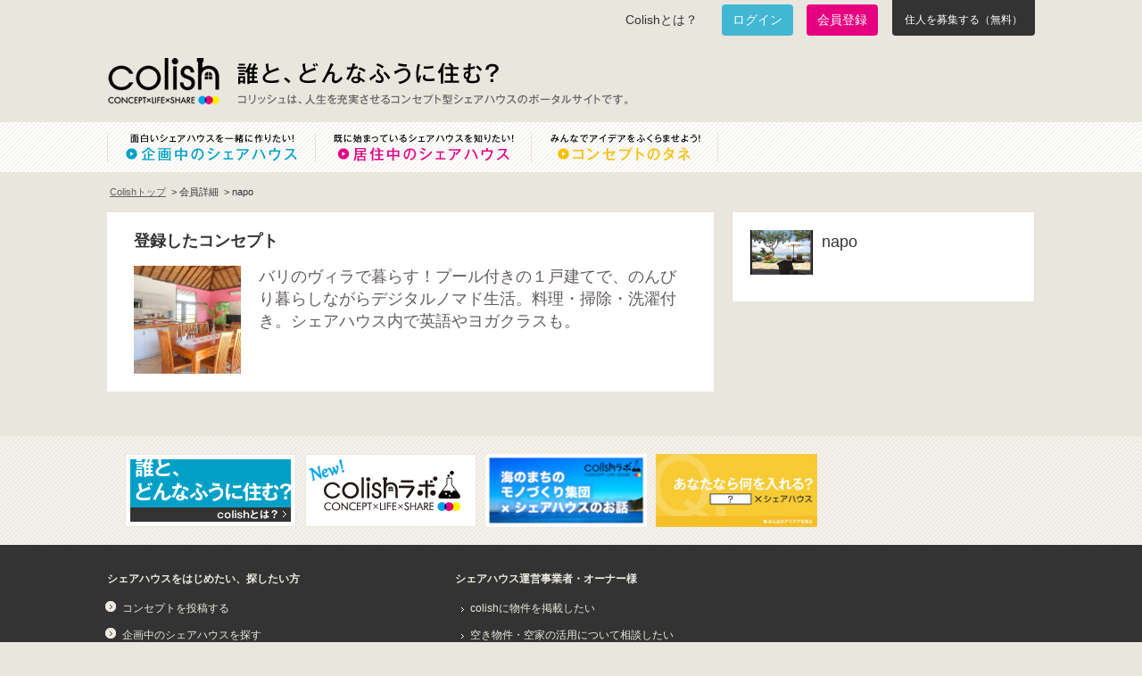

--- FILE ---
content_type: text/html; charset=utf-8
request_url: https://colish.net/users/10467
body_size: 4948
content:
<!DOCTYPE html>
<html>
  <head>
    <meta charset="utf-8" />
    <title>Colish(コリッシュ) - コンセプトのあるシェアハウス生活はじめよう</title>
    <meta content="誰と、どんなふうに住む？ colish は面白いコンセプトでシェアハウスをやりたい人をつなげるプラットフォームです。" name="description" />
    <meta content="colish,コリッシュ,シェアハウス,シェアライフ" name="keywords" />
    <meta content="231064690239190" property="fb:app_id" />
    <meta content="Colish(コリッシュ) - コンセプトのあるシェアハウス生活はじめよう" property="og:title" />
    <meta content="article" property="og:type" />
    <meta content="https://colish.net" property="og:url" />
    <meta content="https://colish.net/images/colish_logo.png?1573270773" property="og:image" />
    <meta content="[Colish]コリッシュ" property="og:site_name" />
    <meta content="誰と、どんなふうに住む？ colish は面白いコンセプトでシェアハウスをやりたい人をつなげるプラットフォームです。" property="og:description" />
    <meta content="width=device-width, initial-scale=1.0" name="viewport" />
    <script src="https://ajax.googleapis.com/ajax/libs/jquery/3.5.1/jquery.min.js"></script>
    <link href="/favicon.ico" rel="shortcut icon" />
    <meta name="csrf-param" content="authenticity_token" />
    <meta name="csrf-token" content="YMg49O_HGKcmOx1Xst5XPh3UoE_GoHIlGS5e-6_xvczl4irBF1ohWjt0HpBn4GddwQ5OhXSLWmsKErnoj60yTA" /><link rel="stylesheet" href="/assets/application-aefe65d67b02a69da2d521b9099ecfecc339662cb6c9eaca01817ba3644fbd88.css" /><link rel="stylesheet" href="/assets/mobile-3be55f3ff86fed73d7c71db1fe6fbb3e8f9a99c6927a08b43561c70e928aee3b.css" /><script src="/assets/mobile_menu-db0a3af15a7bb23bc4b9967b32b49c952a3c90345c849292d7977b9f1aa2d07e.js"></script><!-- Google tag (gtag.js) -->
    <script async src="https://www.googletagmanager.com/gtag/js?id=G-PYF9J5CSXD"></script>
    <script>
      window.dataLayer = window.dataLayer || [];
      function gtag(){dataLayer.push(arguments);}
      gtag('js', new Date());
    
      gtag('config', 'G-PYF9J5CSXD');
    </script>
    <script type='text/javascript'>
        //<![CDATA[
          var _gaq = _gaq || [];
          _gaq.push(['_setAccount', 'UA-23505298-1']);
          _gaq.push(['_trackPageview']);
          (function() {
            var ga = document.createElement('script'); ga.type = 'text/javascript'; ga.async = true;
            ga.src = ('https:' == document.location.protocol ? 'https://ssl' : 'http://www') + '.google-analytics.com/ga.js';
            var s = document.getElementsByTagName('script')[0]; s.parentNode.insertBefore(ga, s);
          })();
        //]]>
    </script>
    <script type="text/javascript">var _sf_startpt=(new Date()).getTime()</script>
  </head>
  <body>
    <div class="mobile-header">
      <button class="hamburger-menu"><span></span><span></span><span></span></button><a class="mobile-logo" href="/"><img alt="Colish" src="/images/colish_logo.png" /></a>
      <div class="mobile-header-right"></div>
    </div>
    <div class="slide-menu">
      <ul>
        <li>
          <a href="/about"> Colishとは？</a>
        </li>
        <li>
          <a href="/concepts/plan"> 企画中のシェアハウス</a>
        </li>
        <li>
          <a href="/concepts/live"> 居住中のシェアハウス</a>
        </li>
        <li>
          <a href="/users/sign_in"> ログイン</a>
        </li>
        <li>
          <a href="/users/sign_up"> 会員登録</a>
        </li>
        <li>
          <a href="/concepts/new"> 住人を募集する</a>
        </li>
      </ul>
    </div>
    <div class="menu-overlay"></div>
    <header>
      <div class="inner clearfix">
        <div class="clearfix" id="header-top">
          <ul class="sub-menu clearfix">
            <li class="about">
              <a href="/about"> Colishとは？</a>
            </li>
            <li class="login">
              <a href="/users/sign_in">ログイン</a>
            </li>
            <li class="signup">
              <a href="/users/sign_up">会員登録</a>
            </li>
            <li class="concept-new">
              <a href="/concepts/new">住人を募集する（無料）</a>
            </li>
          </ul>
        </div>
        <h1 id="logo">
          <a href="/"> Colish</a>
        </h1>
        <div id="title-container">
          <h2>
            誰と、どんなふうに住む？
          </h2>
          <h3>
            コリッシュは、人生を充実させるコンセプト型シェアハウスのポータルサイトです。
          </h3>
        </div>
        <div class="newsletter">
          <!--| form
          | input id="news_user_email" type="text" name="news_user[email]" /
          | input id="new_news_user" class="new_news_user" type="submit" value="#{t('registration_label')}" /-->
        </div>
      </div>
      <nav class="global">
        <ul class="wrapper clearfix">
          <li id="nav-plan">
            <a href="/concepts/plan"> 面白いシェアハウスを一緒に作りたい！企画中のシェアハウス</a>
          </li>
          <li id="nav-live">
            <a href="/concepts/live"> 既に始まっているシェアハウスを知りたい！居住中のシェアハウス</a>
          </li>
          <li id="nav-idea">
            <a href="/ideas"> みんなでアイデアをふくらませよう！コンセプトのタネ</a>
          </li>
        </ul>
      </nav>
    </header>
    <div class="wrapper page-mypage" id="content">
      <ul class="breadcrumb clearfix">
        <li>
          <a href="/"> Colishトップ</a>
        </li>
        <li>
          <span>会員詳細</span>
        </li>
        <li>
          <span>napo</span>
        </li>
      </ul>
      <div class="clearfix">
        <div class="main">
          <div class="container myconcept">
            <h2>
              登録したコンセプト
            </h2>
            <div>
              <div class="item clearfix">
                <div class="image">
                  <a href="/concepts/1195"><img alt="バリのヴィラで暮らす！プール付きの１戸建てで、のんびり暮らしながらデジタルノマド生活。料理・掃除・洗濯付き。シェアハウス内で英語やヨガクラスも。" src="https://s3-ap-northeast-1.amazonaws.com/colish.net/images/1195/thumb.jpg" /></a>
                  <div class="box">
                    <div class="title">
                      <a href="/concepts/1195">バリのヴィラで暮らす！プール付きの１戸建てで、のんびり暮らしながらデジタルノマド生活。料理・掃除・洗濯付き。シェアハウス内で英語やヨガクラスも。</a>
                    </div>
                  </div>
                </div>
              </div>
            </div>
          </div>
        </div>
        <div class="side">
          <div class="container profile">
            <div>
              <div class="name clearfix">
                <div>
                  <a href="/users/10467" target="_blank"><img alt="napo" onerror="this.src=&#39;/images/default-profile.jpg&#39;;" src="https://s3-ap-northeast-1.amazonaws.com/colish.net/user_images/images/177/large.jpg" /></a>
                </div>
                <p>
                  napo
                </p>
              </div>
              <p>
                
              </p>
            </div>
          </div>
        </div>
      </div>
    </div><script src="/assets/user-632eba2c358114b2217c01fa3218380039d864ceb12ef30c030849f4d9b9178f.js"></script><div id="fb-root"></div>
    <script async defer crossorigin="anonymous" src="https://connect.facebook.net/ja_JP/sdk.js#xfbml=1&version=v14.0&appId=231064690239190&autoLogAppEvents=1" nonce="yuQWR4nS"></script>
    <script type="text/javascript">!function(d,s,id){var js,fjs=d.getElementsByTagName(s)[0];if(!d.getElementById(id)){js=d.createElement(s);js.id=id;js.src="//platform.twitter.com/widgets.js";fjs.parentNode.insertBefore(js,fjs);}}(document,"script","twitter-wjs");</script><!-- Begin Mieruca Embed Code -->
    <script type="text/javascript" id="mierucajs">
    window.__fid = window.__fid || [];__fid.push([474871355]);
    (function() {
    function mieruca(){if(typeof window.__fjsld != "undefined") return; window.__fjsld = 1; var fjs = document.createElement('script'); fjs.type = 'text/javascript'; fjs.async = true; fjs.id = "fjssync"; var timestamp = new Date;fjs.src = ('https:' == document.location.protocol ? 'https' : 'http') + '://hm.mieru-ca.com/service/js/mieruca-hm.js?v='+ timestamp.getTime(); var x = document.getElementsByTagName('script')[0]; x.parentNode.insertBefore(fjs, x); };
    setTimeout(mieruca, 500); document.readyState != "complete" ? (window.attachEvent ? window.attachEvent("onload", mieruca) : window.addEventListener("load", mieruca, false)) : mieruca();
    })();
    </script>
    <script type="text/javascript">
      window._mfq = window._mfq || [];
      (function() {
          var mf = document.createElement("script");
          mf.type = "text/javascript"; mf.async = true;
          mf.src = "//cdn.mouseflow.com/projects/c75d9737-4e3a-43b0-9cfd-af3864539b90.js";
          document.getElementsByTagName("head")[0].appendChild(mf);
      })();
    </script>
    
    <style>
    #header-top .sub-menu li.concept-new {
        width: 160px;
        height: 40px;
        margin-left: 1px;
        border-radius: 0 0 4px 4px;
        background-color: #333;
        color: #fff;
        display: flex;
    }
    
    #header-top .sub-menu li.concept-new a{
        display: block;
        font-size: 12px;
        height: 40px;
        color: #fff;
        width: 160px;
        padding-top: 14px;
        text-align: center;
        text-decoration: none;
    }
    </style>
    <footer>
      <div class="slides-banner">
        <div class="wrapper">
          <div class="slides-banner-inner">
            <div class="slides_container">
              <div>
                <ul class="clearfix">
                  <li>
                    <a href="/about"><img alt="誰と、どんなふうに住む?" src="https://stat2.colish.net/banners/images/1/medium.png?1365248014" /></a>
                  </li>
                  <li>
                    <a href="http://lab.colish.net"><img alt="コリッシュラボ" src="https://stat2.colish.net/banners/images/9/medium.png?1372345182" /></a>
                  </li>
                  <li>
                    <a href="https://bit.ly/1gscTZV"><img alt="モノづくり集団とシェアハウスのお話" src="https://stat2.colish.net/banners/images/11/medium.png?1392272982" /></a>
                  </li>
                  <li>
                    <a href="/ideas"><img alt="tane" src="https://stat2.colish.net/banners/images/41/medium.jpg?1434002124" /></a>
                  </li>
                </ul>
              </div>
            </div>
          </div>
        </div>
      </div>
      <div class="inner clearfix">
        <div class="footer-item">
          <h4>
            シェアハウスをはじめたい、探したい方
          </h4>
          <ul class="footer-nav">
            <li>
              <a href="/concepts/new"> コンセプトを投稿する</a>
            </li>
            <li>
              <a href="/concepts/plan"> 企画中のシェアハウスを探す</a>
            </li>
            <li>
              <a href="/concepts/live"> 居住中のシェアハウスを探す</a>
            </li>
          </ul>
          <ul class="footer-subnav">
            <li>
              <a href="/hotnews"> みんなのHOTニュース</a>
            </li>
            <li>
              <a href="/updates"> コリッシュからのお知らせ</a>
            </li>
          </ul>
        </div>
        <div class="footer-item">
          <h4>
            シェアハウス運営事業者・オーナー様
          </h4>
          <ul class="footer-nav label">
            <li>
              colishに物件を掲載したい
            </li>
            <li>
              空き物件・空家の活用について相談したい
            </li>
            <li>
              広告掲載・メルマガ配信をしたい
            </li>
          </ul>
          <ul class="footer-nav">
            <li>
              <a href="https://www.corp-colish.net/" target="_blank"> 株式会社コリッシュ ウェブサイト</a>
            </li>
          </ul>
        </div>
        <div class="footer-item fb-likebox last-child">
          <div class="fb-page" data-adapt-container-width="true" data-height="350" data-hide-cover="false" data-href="https://www.facebook.com/colishnet/" data-show-facepile="false" data-small-header="false" data-tabs="" data-width="320">
            <blockquote cite="https://www.facebook.com/colishnet/" class="fb-xfbml-parse-ignore"><a href="https://www.facebook.com/colishnet/"> Colish〜誰とどんなふうに住む？〜</a></blockquote>
          </div>
        </div>
      </div>
      <div class="bottom">
        <div class="wrapper clearfix">
          <ul class="clearfix">
            <li>
              <a href="/about"> Colishとは？</a>
            </li>
            <li>
              <a href="/faq"> FAQ</a>
            </li>
            <li>
              <a href="/terms"> 利用規約</a>
            </li>
            <li>
              <a href="/privacy"> プライバシーポリシー</a>
            </li>
            <li>
              <a href="https://www.corp-colish.net/" target="_blank"> 運営会社</a>
            </li>
            <li>
              <a href="/inquiries"> お問合わせ</a>
            </li>
          </ul>
          <p>
            Copyright &copy; 2012 colish.net
          </p>
        </div>
      </div>
    </footer>
  </body>
</html>